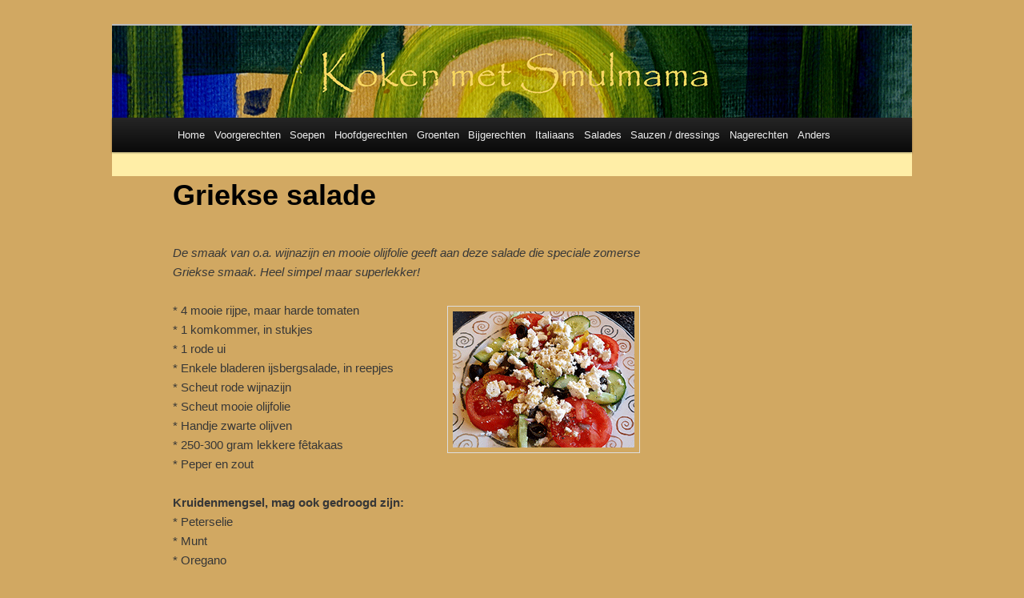

--- FILE ---
content_type: text/html; charset=UTF-8
request_url: https://www.smulmama.nl/griekse-salade/
body_size: 6855
content:
<!DOCTYPE html>
<!--[if IE 6]>
<html id="ie6" lang="nl-NL">
<![endif]-->
<!--[if IE 7]>
<html id="ie7" lang="nl-NL">
<![endif]-->
<!--[if IE 8]>
<html id="ie8" lang="nl-NL">
<![endif]-->
<!--[if !(IE 6) | !(IE 7) | !(IE 8)  ]><!-->
<html lang="nl-NL">
<!--<![endif]-->
<head>
<meta charset="UTF-8" />
<meta name="viewport" content="width=device-width" />
<title>Griekse salade | Koken met SmulMama</title>
<link rel="profile" href="http://gmpg.org/xfn/11" />
<link rel="stylesheet" type="text/css" media="all" href="https://www.smulmama.nl/wp-content/themes/twentyelevenchild/style.css" />
<link rel="pingback" href="https://www.smulmama.nl/xmlrpc.php" />
<!--[if lt IE 9]>
<script src="https://www.smulmama.nl/wp-content/themes/twentyeleven/js/html5.js" type="text/javascript"></script>
<![endif]-->

	  <meta name='robots' content='max-image-preview:large' />
	<style>img:is([sizes="auto" i], [sizes^="auto," i]) { contain-intrinsic-size: 3000px 1500px }</style>
	<link rel="alternate" type="application/rss+xml" title="Koken met SmulMama &raquo; feed" href="https://www.smulmama.nl/feed/" />
<link rel="alternate" type="application/rss+xml" title="Koken met SmulMama &raquo; reacties feed" href="https://www.smulmama.nl/comments/feed/" />
<link rel="alternate" type="application/rss+xml" title="Koken met SmulMama &raquo; Griekse salade reacties feed" href="https://www.smulmama.nl/griekse-salade/feed/" />
		<!-- This site uses the Google Analytics by MonsterInsights plugin v9.6.1 - Using Analytics tracking - https://www.monsterinsights.com/ -->
		<!-- Opmerking: MonsterInsights is momenteel niet geconfigureerd op deze site. De site eigenaar moet authenticeren met Google Analytics in de MonsterInsights instellingen scherm. -->
					<!-- No tracking code set -->
				<!-- / Google Analytics by MonsterInsights -->
		<script type="text/javascript">
/* <![CDATA[ */
window._wpemojiSettings = {"baseUrl":"https:\/\/s.w.org\/images\/core\/emoji\/16.0.1\/72x72\/","ext":".png","svgUrl":"https:\/\/s.w.org\/images\/core\/emoji\/16.0.1\/svg\/","svgExt":".svg","source":{"concatemoji":"https:\/\/www.smulmama.nl\/wp-includes\/js\/wp-emoji-release.min.js?ver=6.8.3"}};
/*! This file is auto-generated */
!function(s,n){var o,i,e;function c(e){try{var t={supportTests:e,timestamp:(new Date).valueOf()};sessionStorage.setItem(o,JSON.stringify(t))}catch(e){}}function p(e,t,n){e.clearRect(0,0,e.canvas.width,e.canvas.height),e.fillText(t,0,0);var t=new Uint32Array(e.getImageData(0,0,e.canvas.width,e.canvas.height).data),a=(e.clearRect(0,0,e.canvas.width,e.canvas.height),e.fillText(n,0,0),new Uint32Array(e.getImageData(0,0,e.canvas.width,e.canvas.height).data));return t.every(function(e,t){return e===a[t]})}function u(e,t){e.clearRect(0,0,e.canvas.width,e.canvas.height),e.fillText(t,0,0);for(var n=e.getImageData(16,16,1,1),a=0;a<n.data.length;a++)if(0!==n.data[a])return!1;return!0}function f(e,t,n,a){switch(t){case"flag":return n(e,"\ud83c\udff3\ufe0f\u200d\u26a7\ufe0f","\ud83c\udff3\ufe0f\u200b\u26a7\ufe0f")?!1:!n(e,"\ud83c\udde8\ud83c\uddf6","\ud83c\udde8\u200b\ud83c\uddf6")&&!n(e,"\ud83c\udff4\udb40\udc67\udb40\udc62\udb40\udc65\udb40\udc6e\udb40\udc67\udb40\udc7f","\ud83c\udff4\u200b\udb40\udc67\u200b\udb40\udc62\u200b\udb40\udc65\u200b\udb40\udc6e\u200b\udb40\udc67\u200b\udb40\udc7f");case"emoji":return!a(e,"\ud83e\udedf")}return!1}function g(e,t,n,a){var r="undefined"!=typeof WorkerGlobalScope&&self instanceof WorkerGlobalScope?new OffscreenCanvas(300,150):s.createElement("canvas"),o=r.getContext("2d",{willReadFrequently:!0}),i=(o.textBaseline="top",o.font="600 32px Arial",{});return e.forEach(function(e){i[e]=t(o,e,n,a)}),i}function t(e){var t=s.createElement("script");t.src=e,t.defer=!0,s.head.appendChild(t)}"undefined"!=typeof Promise&&(o="wpEmojiSettingsSupports",i=["flag","emoji"],n.supports={everything:!0,everythingExceptFlag:!0},e=new Promise(function(e){s.addEventListener("DOMContentLoaded",e,{once:!0})}),new Promise(function(t){var n=function(){try{var e=JSON.parse(sessionStorage.getItem(o));if("object"==typeof e&&"number"==typeof e.timestamp&&(new Date).valueOf()<e.timestamp+604800&&"object"==typeof e.supportTests)return e.supportTests}catch(e){}return null}();if(!n){if("undefined"!=typeof Worker&&"undefined"!=typeof OffscreenCanvas&&"undefined"!=typeof URL&&URL.createObjectURL&&"undefined"!=typeof Blob)try{var e="postMessage("+g.toString()+"("+[JSON.stringify(i),f.toString(),p.toString(),u.toString()].join(",")+"));",a=new Blob([e],{type:"text/javascript"}),r=new Worker(URL.createObjectURL(a),{name:"wpTestEmojiSupports"});return void(r.onmessage=function(e){c(n=e.data),r.terminate(),t(n)})}catch(e){}c(n=g(i,f,p,u))}t(n)}).then(function(e){for(var t in e)n.supports[t]=e[t],n.supports.everything=n.supports.everything&&n.supports[t],"flag"!==t&&(n.supports.everythingExceptFlag=n.supports.everythingExceptFlag&&n.supports[t]);n.supports.everythingExceptFlag=n.supports.everythingExceptFlag&&!n.supports.flag,n.DOMReady=!1,n.readyCallback=function(){n.DOMReady=!0}}).then(function(){return e}).then(function(){var e;n.supports.everything||(n.readyCallback(),(e=n.source||{}).concatemoji?t(e.concatemoji):e.wpemoji&&e.twemoji&&(t(e.twemoji),t(e.wpemoji)))}))}((window,document),window._wpemojiSettings);
/* ]]> */
</script>
<style id='wp-emoji-styles-inline-css' type='text/css'>

	img.wp-smiley, img.emoji {
		display: inline !important;
		border: none !important;
		box-shadow: none !important;
		height: 1em !important;
		width: 1em !important;
		margin: 0 0.07em !important;
		vertical-align: -0.1em !important;
		background: none !important;
		padding: 0 !important;
	}
</style>
<style id='classic-theme-styles-inline-css' type='text/css'>
/*! This file is auto-generated */
.wp-block-button__link{color:#fff;background-color:#32373c;border-radius:9999px;box-shadow:none;text-decoration:none;padding:calc(.667em + 2px) calc(1.333em + 2px);font-size:1.125em}.wp-block-file__button{background:#32373c;color:#fff;text-decoration:none}
</style>
<link rel='stylesheet' id='cptch_stylesheet-css' href='https://www.smulmama.nl/wp-content/plugins/captcha/css/front_end_style.css?ver=4.4.5' type='text/css' media='all' />
<link rel='stylesheet' id='dashicons-css' href='https://www.smulmama.nl/wp-includes/css/dashicons.min.css?ver=6.8.3' type='text/css' media='all' />
<link rel='stylesheet' id='cptch_desktop_style-css' href='https://www.smulmama.nl/wp-content/plugins/captcha/css/desktop_style.css?ver=4.4.5' type='text/css' media='all' />
<link rel='stylesheet' id='wp-lightbox-2.min.css-css' href='https://www.smulmama.nl/wp-content/plugins/wp-lightbox-2/styles/lightbox.min.css?ver=1.3.4' type='text/css' media='all' />
<link rel='stylesheet' id='twentyeleven-block-style-css' href='https://www.smulmama.nl/wp-content/themes/twentyeleven/blocks.css?ver=20240703' type='text/css' media='all' />
<style id='akismet-widget-style-inline-css' type='text/css'>

			.a-stats {
				--akismet-color-mid-green: #357b49;
				--akismet-color-white: #fff;
				--akismet-color-light-grey: #f6f7f7;

				max-width: 350px;
				width: auto;
			}

			.a-stats * {
				all: unset;
				box-sizing: border-box;
			}

			.a-stats strong {
				font-weight: 600;
			}

			.a-stats a.a-stats__link,
			.a-stats a.a-stats__link:visited,
			.a-stats a.a-stats__link:active {
				background: var(--akismet-color-mid-green);
				border: none;
				box-shadow: none;
				border-radius: 8px;
				color: var(--akismet-color-white);
				cursor: pointer;
				display: block;
				font-family: -apple-system, BlinkMacSystemFont, 'Segoe UI', 'Roboto', 'Oxygen-Sans', 'Ubuntu', 'Cantarell', 'Helvetica Neue', sans-serif;
				font-weight: 500;
				padding: 12px;
				text-align: center;
				text-decoration: none;
				transition: all 0.2s ease;
			}

			/* Extra specificity to deal with TwentyTwentyOne focus style */
			.widget .a-stats a.a-stats__link:focus {
				background: var(--akismet-color-mid-green);
				color: var(--akismet-color-white);
				text-decoration: none;
			}

			.a-stats a.a-stats__link:hover {
				filter: brightness(110%);
				box-shadow: 0 4px 12px rgba(0, 0, 0, 0.06), 0 0 2px rgba(0, 0, 0, 0.16);
			}

			.a-stats .count {
				color: var(--akismet-color-white);
				display: block;
				font-size: 1.5em;
				line-height: 1.4;
				padding: 0 13px;
				white-space: nowrap;
			}
		
</style>
<script type="text/javascript" src="https://www.smulmama.nl/wp-includes/js/jquery/jquery.min.js?ver=3.7.1" id="jquery-core-js"></script>
<script type="text/javascript" src="https://www.smulmama.nl/wp-includes/js/jquery/jquery-migrate.min.js?ver=3.4.1" id="jquery-migrate-js"></script>
<link rel="https://api.w.org/" href="https://www.smulmama.nl/wp-json/" /><link rel="alternate" title="JSON" type="application/json" href="https://www.smulmama.nl/wp-json/wp/v2/posts/6300" /><link rel="EditURI" type="application/rsd+xml" title="RSD" href="https://www.smulmama.nl/xmlrpc.php?rsd" />
<meta name="generator" content="WordPress 6.8.3" />
<link rel="canonical" href="https://www.smulmama.nl/griekse-salade/" />
<link rel='shortlink' href='https://www.smulmama.nl/?p=6300' />
<link rel="alternate" title="oEmbed (JSON)" type="application/json+oembed" href="https://www.smulmama.nl/wp-json/oembed/1.0/embed?url=https%3A%2F%2Fwww.smulmama.nl%2Fgriekse-salade%2F" />
<link rel="alternate" title="oEmbed (XML)" type="text/xml+oembed" href="https://www.smulmama.nl/wp-json/oembed/1.0/embed?url=https%3A%2F%2Fwww.smulmama.nl%2Fgriekse-salade%2F&#038;format=xml" />
<!-- Hotjar Tracking Code for http://www.smulmama.nl/ -->
<script>
    (function(h,o,t,j,a,r){
        h.hj=h.hj||function(){(h.hj.q=h.hj.q||[]).push(arguments)};
        h._hjSettings={hjid:190280,hjsv:5};
        a=o.getElementsByTagName('head')[0];
        r=o.createElement('script');r.async=1;
        r.src=t+h._hjSettings.hjid+j+h._hjSettings.hjsv;
        a.appendChild(r);
    })(window,document,'//static.hotjar.com/c/hotjar-','.js?sv=');
</script>		<style type="text/css" id="twentyeleven-header-css">
				#site-title,
		#site-description {
			position: absolute;
			clip-path: inset(50%);
		}
				</style>
		<style type="text/css" id="custom-background-css">
body.custom-background { background-color: #d1a862; }
</style>
	</head>

<body class="wp-singular post-template-default single single-post postid-6300 single-format-standard custom-background wp-embed-responsive wp-theme-twentyeleven wp-child-theme-twentyelevenchild singular two-column right-sidebar">
<div id="page" class="hfeed">
	<header id="branding" role="banner">
			<hgroup>
				<h1 id="site-title"><span><a href="https://www.smulmama.nl/" title="Koken met SmulMama" rel="home">Koken met SmulMama</a></span></h1>
				<h2 id="site-description"></h2>
			</hgroup>

						<a href="https://www.smulmama.nl/">
									<img src="https://www.smulmama.nl/wp-content/uploads/2013/01/Placemat-gelige-letters-Papyris-36kopie.jpg" width="1000" height="115" alt="" />
							</a>
			
<!--							<div class="only-search with-image">

					<form method="get" id="searchform" action="https://www.smulmama.nl/">
		<label for="s" class="assistive-text">Zoeken</label>
		<input type="text" class="field" name="s" id="s" placeholder="Zoeken" />
		<input type="submit" class="submit" name="submit" id="searchsubmit" value="Zoeken" />
	</form>
				</div>
			-->
			<nav id="access" role="navigation">
				<h3 class="assistive-text">Hoofdmenu</h3>
								<div class="skip-link"><a class="assistive-text" href="#content" title="Spring naar de primaire inhoud">Spring naar de primaire inhoud</a></div>
				<div class="skip-link"><a class="assistive-text" href="#secondary" title="Spring naar de secundaire inhoud">Spring naar de secundaire inhoud</a></div>
								<div class="menu-hoofdmenu-container"><ul id="menu-hoofdmenu" class="menu"><li id="menu-item-23" class="menu-item menu-item-type-post_type menu-item-object-page menu-item-home menu-item-23"><a href="https://www.smulmama.nl/">Home</a></li>
<li id="menu-item-37" class="menu-item menu-item-type-post_type menu-item-object-page menu-item-37"><a href="https://www.smulmama.nl/voorgerechten/">Voorgerechten</a></li>
<li id="menu-item-36" class="menu-item menu-item-type-post_type menu-item-object-page menu-item-36"><a href="https://www.smulmama.nl/soepen/">Soepen</a></li>
<li id="menu-item-35" class="menu-item menu-item-type-post_type menu-item-object-page menu-item-35"><a href="https://www.smulmama.nl/hoofdgerechten/">Hoofdgerechten</a></li>
<li id="menu-item-34" class="menu-item menu-item-type-post_type menu-item-object-page menu-item-34"><a href="https://www.smulmama.nl/groenten/">Groenten</a></li>
<li id="menu-item-90" class="menu-item menu-item-type-post_type menu-item-object-page menu-item-90"><a href="https://www.smulmama.nl/bijgerechten/">Bijgerechten</a></li>
<li id="menu-item-91" class="menu-item menu-item-type-post_type menu-item-object-page menu-item-91"><a href="https://www.smulmama.nl/pasta-pizza-risotto/">Italiaans</a></li>
<li id="menu-item-92" class="menu-item menu-item-type-post_type menu-item-object-page menu-item-92"><a href="https://www.smulmama.nl/salades/">Salades</a></li>
<li id="menu-item-93" class="menu-item menu-item-type-post_type menu-item-object-page menu-item-93"><a href="https://www.smulmama.nl/sauzen-en-dressings/">Sauzen / dressings</a></li>
<li id="menu-item-94" class="menu-item menu-item-type-post_type menu-item-object-page menu-item-94"><a href="https://www.smulmama.nl/nagerechten/">Nagerechten</a></li>
<li id="menu-item-117" class="menu-item menu-item-type-post_type menu-item-object-page menu-item-117"><a href="https://www.smulmama.nl/anders/">Anders</a></li>
</ul></div>			</nav><!-- #access -->
	</header><!-- #branding -->


	<div id="main">

		<div id="primary">
			<div id="content" role="main">

				
					
					<nav id="nav-single">
						<h3 class="assistive-text">Bericht navigatie</h3>
						<span class="nav-previous"><a href="https://www.smulmama.nl/saus-en-soep-binden-met-maizena/" rel="prev"><span class="meta-nav">&larr;</span> Vorige</a></span>
						<span class="nav-next"><a href="https://www.smulmama.nl/boemboe-smulmama/" rel="next">Volgende <span class="meta-nav">&rarr;</span></a></span>
					</nav><!-- #nav-single -->

					
<article id="post-6300" class="post-6300 post type-post status-publish format-standard hentry category-salades">
	<header class="entry-header">
		<h1 class="entry-title">Griekse salade</h1>

				<div class="entry-meta">
<!--			<span class="sep">Geplaatst op </span><a href="https://www.smulmama.nl/griekse-salade/" title="08:41" rel="bookmark"><time class="entry-date" datetime="2020-04-14T08:41:02+01:00">14 april 2020</time></a><span class="by-author"> <span class="sep"> door </span> <span class="author vcard"><a class="url fn n" href="https://www.smulmama.nl/author/marijke/" title="Alle berichten tonen van marijke" rel="author">marijke</a></span></span> -->
		</div><!-- .entry-meta -->
			</header><!-- .entry-header -->

	<div class="entry-content">
		<p><em>De smaak van o.a. wijnazijn en mooie olijfolie geeft aan deze salade die speciale zomerse Griekse smaak. Heel simpel maar superlekker!</em></p>
<p>* 4 mooie rijpe, maar harde tomaten<a href="https://www.smulmama.nl/wp-content/uploads/2020/04/Griekse-saladeplus.gif"  rel="lightbox[6300] attachment wp-att-6301"><img decoding="async" class="lightbox[1] alignright wp-image-6301 size-full" src="https://www.smulmama.nl/wp-content/uploads/2020/04/Griekse-salade.gif" alt="" width="227" height="170" /></a><br />
* 1 komkommer, in stukjes<br />
* 1 rode ui<br />
* Enkele bladeren ijsbergsalade, in reepjes<br />
* Scheut rode wijnazijn<br />
* Scheut mooie olijfolie<br />
* Handje zwarte olijven<br />
* 250-300 gram lekkere fêtakaas<br />
* Peper en zout</p>
<p><strong>Kruidenmengsel, mag ook gedroogd zijn:<br />
</strong>* Peterselie<br />
* Munt<br />
* Oregano</p>
<p>Verdeel de ijsbergslasnippers over je borden. Was de tomaten en snij ze in mooie schijven. Snij dunne ringen van de rode ui en verdeel ze over de tomaat. Dan ook de komkommer erover, peper en zout.<br />
Nu de fêta verkruimelen over de bordjes en overstrooien met de kruidenmix. Giet nu de wijnazijn in kleine scheutjes erover en tenslotte de mooie olijfolie. De salade wordt helemaal een plaatje als je de olijfjes erbij hebt gelegd.</p>
			</div><!-- .entry-content -->

	<footer class="entry-meta">
				
			</footer><!-- .entry-meta -->
</article><!-- #post-6300 -->
Dit recept is 1671 keer bekeken
						<div id="comments">
	
	
	
		<div id="respond" class="comment-respond">
		<h3 id="reply-title" class="comment-reply-title">Geef een reactie <small><a rel="nofollow" id="cancel-comment-reply-link" href="/griekse-salade/#respond" style="display:none;">Reactie annuleren</a></small></h3><form action="https://www.smulmama.nl/wp-comments-post.php" method="post" id="commentform" class="comment-form"><p class="comment-notes"><span id="email-notes">Je e-mailadres wordt niet gepubliceerd.</span> <span class="required-field-message">Vereiste velden zijn gemarkeerd met <span class="required">*</span></span></p><p class="comment-form-comment"><label for="comment">Reactie <span class="required">*</span></label> <textarea id="comment" name="comment" cols="45" rows="8" maxlength="65525" required="required"></textarea></p><p class="comment-form-author"><label for="author">Naam <span class="required">*</span></label> <input id="author" name="author" type="text" value="" size="30" maxlength="245" autocomplete="name" required="required" /></p>
<p class="comment-form-email"><label for="email">E-mail <span class="required">*</span></label> <input id="email" name="email" type="text" value="" size="30" maxlength="100" aria-describedby="email-notes" autocomplete="email" required="required" /></p>
<p class="cptch_block"><span class="cptch_title"><B>*</B> Om spam tegen te gaan vragen wij u om deze vraag te beantwoorden.<span class="required"> *</span></span><script class="cptch_to_remove">
				(function( timeout ) {
					setTimeout(
						function() {
							var notice = document.getElementById("cptch_time_limit_notice_54");
							if ( notice )
								notice.style.display = "block";
						},
						timeout
					);
				})(120000);
			</script>
			<span id="cptch_time_limit_notice_54" class="cptch_time_limit_notice cptch_to_remove">Time limit is exhausted. Please reload CAPTCHA.</span><span class="cptch_wrap cptch_math_actions">
				<label class="cptch_label" for="cptch_input_54"><span class="cptch_span">7</span>
					<span class="cptch_span">&nbsp;&#43;&nbsp;</span>
					<span class="cptch_span"><input id="cptch_input_54" class="cptch_input cptch_wp_comments" type="text" autocomplete="off" name="cptch_number" value="" maxlength="2" size="2" aria-required="true" required="required" style="margin-bottom:0;display:inline;font-size: 12px;width: 40px;" /></span>
					<span class="cptch_span">&nbsp;=&nbsp;</span>
					<span class="cptch_span">9</span>
					<input type="hidden" name="cptch_result" value="Qgg=" /><input type="hidden" name="cptch_time" value="1768672969" />
					<input type="hidden" name="cptch_form" value="wp_comments" />
				</label><span class="cptch_reload_button_wrap hide-if-no-js">
					<noscript>
						<style type="text/css">
							.hide-if-no-js {
								display: none !important;
							}
						</style>
					</noscript>
					<span class="cptch_reload_button dashicons dashicons-update"></span>
				</span></span></p><p class="form-submit"><input name="submit" type="submit" id="submit" class="submit" value="Reactie plaatsen" /> <input type='hidden' name='comment_post_ID' value='6300' id='comment_post_ID' />
<input type='hidden' name='comment_parent' id='comment_parent' value='0' />
</p><p style="display: none;"><input type="hidden" id="akismet_comment_nonce" name="akismet_comment_nonce" value="1ba85c32a9" /></p><p style="display: none !important;" class="akismet-fields-container" data-prefix="ak_"><label>&#916;<textarea name="ak_hp_textarea" cols="45" rows="8" maxlength="100"></textarea></label><input type="hidden" id="ak_js_1" name="ak_js" value="53"/><script>document.getElementById( "ak_js_1" ).setAttribute( "value", ( new Date() ).getTime() );</script></p></form>	</div><!-- #respond -->
	
</div><!-- #comments -->

				
			</div><!-- #content -->
		</div><!-- #primary -->


--- FILE ---
content_type: text/css
request_url: https://www.smulmama.nl/wp-content/themes/twentyelevenchild/style.css
body_size: 1553
content:
/*
Theme Name: Twenty Eleven Child
Author: Edwin Graven
Description: a child theme, based on the 2011 theme for WordPress
Author URI: http://wordpress.org/
Template: twentyeleven
*/
 
@import url(../twentyeleven/style.css);

/* Without explicitly setting the margin we're inheriting
a value of "0" which isn't allowing space for the sidebar */
.singular #primary {
margin: 0 -26.4% 0 0;
}

/* This hides the "previous" and "next" links at the top of the page,
It's better to remove the PHP generating these links, but that's a little more difficult */
#nav-single {
display: none;
}

/* Without explicitly setting the position we're inheriting
a value of "absolute" which will place the meta information at the top of the article */
.singular .entry-header .entry-meta {
position: relative;
}

/* Without explicitly setting the padding we're inheriting
a padding-top value of "4.875em" which adds redundant whitespace to the top of the article */
.singular .hentry {
padding: 0;
}

/* Without explicitly setting the width we're inheriting
a value of "68.9%" which stops the content from taking up the majority of the space available */
.singular .entry-header, .singular .entry-content, .singular footer.entry-meta, .singular #comments-title {
width: 100%;
}

/* Without explicitly setting the margin we're inheriting
a margin-left and margin-right value of "7.6%" which makes the content overlap the sidebar */
.singular #content, .left-sidebar.singular #content {
margin: 0 34% 0 7.6%;
}

/* Without explicitly setting the padding-top we're inheriting
a value of "15px" which adds redundant whitespace to the top of the article */
.singular article .entry-title {
padding-top: 0;
}

/* This is just a nicety. Moves the "Edit" link for admins to a more suitable position */
.singular .entry-meta .edit-link a {
right: 0;
top: 0;
left: auto;
}
#page {
/*	background: #ffe86a; */
	background: #ffeea7;
}
#site-title {
	margin-right: 400px;
	padding: 0.65625em 0 0;
}

/* Search Form */
#branding #searchform {
	position: absolute;
	top: 0.8em;
	right: 7.6%;
	text-align: right;
}
/* =Menu
-------------------------------------------------------------- */

#access {
	background: #222; /* Show a solid color for older browsers */
	background: -moz-linear-gradient(#252525, #0a0a0a);
	background: -o-linear-gradient(#252525, #0a0a0a);
	background: -webkit-gradient(linear, 0% 0%, 0% 100%, from(#252525), to(#0a0a0a)); /* older webkit syntax */
	background: -webkit-linear-gradient(#252525, #0a0a0a);
	-webkit-box-shadow: rgba(0, 0, 0, 0.4) 0px 1px 2px;
	-moz-box-shadow: rgba(0, 0, 0, 0.4) 0px 1px 2px;
	box-shadow: rgba(0, 0, 0, 0.4) 0px 1px 2px;
	clear: both;
	display: block;
	float: left;
	margin: 0 auto 6px;
	width: 100%;
}
#access ul {
	font-size: 13px;
	list-style: none;
	margin: 0 0 0 0;
	padding-left: 0;
}
#access li {
	float: left;
	position: relative;
}
#access a {
	color: #eee;
	display: block;
	line-height: 3.333em;
	padding: 0 0.450em;
	text-decoration: none;
}
#access ul ul {
	-moz-box-shadow: 0 3px 3px rgba(0,0,0,0.2);
	-webkit-box-shadow: 0 3px 3px rgba(0,0,0,0.2);
	box-shadow: 0 3px 3px rgba(0,0,0,0.2);
	display: none;
	float: left;
	margin: 0;
	position: absolute;
	top: 3.333em;
	left: 0;
	width: 188px;
	z-index: 99999;
}
#access ul ul ul {
	left: 100%;
	top: 0;
}
#access ul ul a {
	background: #f9f9f9;
	border-bottom: 1px dotted #ddd;
	color: #444;
	font-size: 13px;
	font-weight: normal;
	height: auto;
	line-height: 1.4em;
	padding: 10px 10px;
	width: 168px;
}
#access li:hover > a,
#access ul ul :hover > a,
#access a:focus {
	background: #efefef;
}
#access li:hover > a,
#access a:focus {
	background: #f9f9f9; /* Show a solid color for older browsers */
	background: -moz-linear-gradient(#f9f9f9, #e5e5e5);
	background: -o-linear-gradient(#f9f9f9, #e5e5e5);
	background: -webkit-gradient(linear, 0% 0%, 0% 100%, from(#f9f9f9), to(#e5e5e5)); /* Older webkit syntax */
	background: -webkit-linear-gradient(#f9f9f9, #e5e5e5);
	color: #373737;
}
#access ul li:hover > ul {
	display: block;
}
#access .current-menu-item > a,
#access .current-menu-ancestor > a,
#access .current_page_item > a,
#access .current_page_ancestor > a {
	font-weight: bold;


}

.widget-title {
        color: #00000;
        font-size: 15px;
        font-weight: 500;
        letter-spacing: 0.0em;
        line-height: 2.6em;
        text-transform: uppercase;
}

P.pis-title
{
	margin-bottom: 0.0em;
} 
